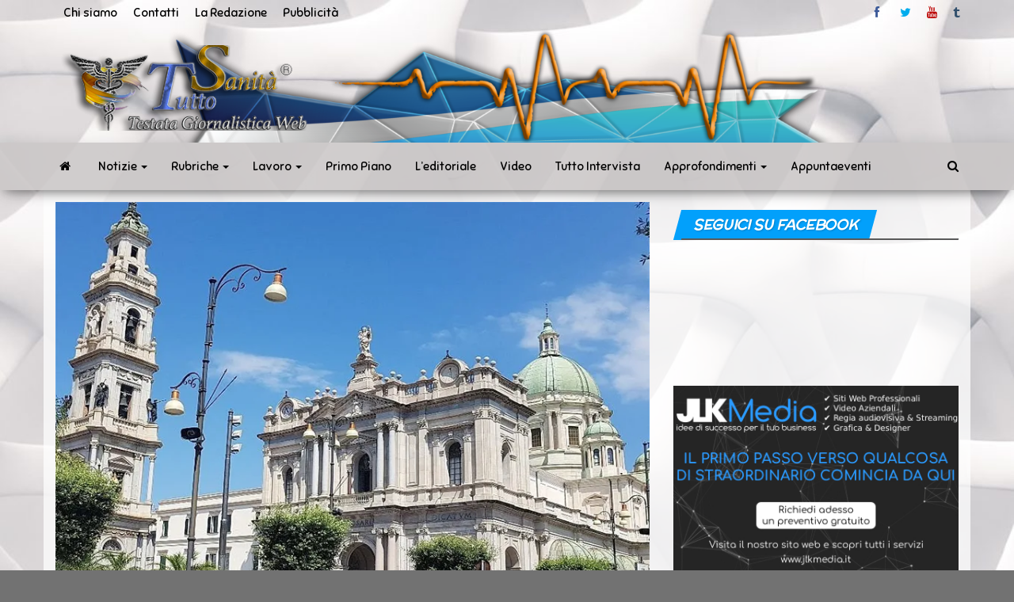

--- FILE ---
content_type: text/html; charset=utf-8
request_url: https://www.google.com/recaptcha/api2/aframe
body_size: 267
content:
<!DOCTYPE HTML><html><head><meta http-equiv="content-type" content="text/html; charset=UTF-8"></head><body><script nonce="jkmt3KE38Sp-l541v1LuGw">/** Anti-fraud and anti-abuse applications only. See google.com/recaptcha */ try{var clients={'sodar':'https://pagead2.googlesyndication.com/pagead/sodar?'};window.addEventListener("message",function(a){try{if(a.source===window.parent){var b=JSON.parse(a.data);var c=clients[b['id']];if(c){var d=document.createElement('img');d.src=c+b['params']+'&rc='+(localStorage.getItem("rc::a")?sessionStorage.getItem("rc::b"):"");window.document.body.appendChild(d);sessionStorage.setItem("rc::e",parseInt(sessionStorage.getItem("rc::e")||0)+1);localStorage.setItem("rc::h",'1768896860835');}}}catch(b){}});window.parent.postMessage("_grecaptcha_ready", "*");}catch(b){}</script></body></html>